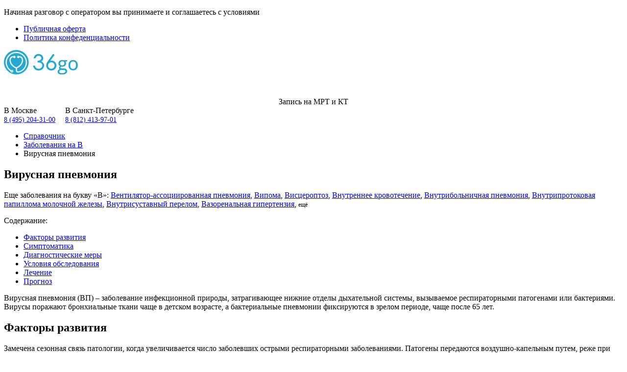

--- FILE ---
content_type: text/html; charset=UTF-8
request_url: https://medinfo.36go.ru/virusnaya-pnevmoniya/
body_size: 11850
content:
<!doctype html><html><head><meta charset="utf-8"><title>Вирусная пневмония - симптомы, последствия, методы диагностики</title><link rel="amphtml" href="https://medinfo.36go.ru/amp/virusnaya-pnevmoniya/"><meta name="description" content="Справочная информация о заболевании - Вирусная пневмония"><meta http-equiv="X-UA-Compatible" content="IE=Edge"><meta name="viewport" content="width=device-width, initial-scale=1, maximum-scale=1"><meta name="theme-color" content="#fff"><meta name="format-detection" content="telephone=no"><link rel="stylesheet" media="all" href="/css/app.css?v=0.2.16"><link rel="preconnect" href="//www.google-analytics.com/"><link rel="dns-prefetch" href="//www.google-analytics.com/"><link rel="preconnect" href="//mc.yandex.ru/"><link rel="dns-prefetch" href="//mc.yandex.ru/"><script type="text/javascript">
    var __cs = __cs || [];
    __cs.push(["setCsAccount", "_pccmYUM3zotM_FdBOcB1BN4sgaPZ86Y"]);
</script><script type="text/javascript" async src="https://app.uiscom.ru/static/cs.min.js"></script><script async src="https://www.googletagmanager.com/gtag/js?id=UA-68476068-2"></script><script>
	  window.dataLayer = window.dataLayer || [];
 	 function gtag(){dataLayer.push(arguments);}
 	 gtag('js', new Date());

 	 gtag('config', 'UA-68476068-2');
	</script><script>
      window.tokenName = "token";
      window.token = "YzlkQWF-YWNrfndUcn5MMDI5bFhUUzlucGxOekxkNFWirgcuWzQcHF3g1F-oU_cpw9ULzMsDwnFmRqb37WDMtA==";
    </script></head><body><div class="out"><div class="page-vocabulary-item"><div class="page-content"><div class="header"><div class="privacy"><div class="privacy__container"><div class="privacy__content"><p class="privacy__description">Начиная разговор с оператором вы принимаете и соглашаетесь с условиями</p><ul class="privacy__menu"><li class="privacy__menu-item"><a href="https://36go.ru/public-offer/" class="privacy__menu-link">Публичная оферта</a></li><li class="privacy__menu-item"><a href="https://36go.ru/confidential-policy/" class="privacy__menu-link">Политика конфеденциальности</a></li></ul> <a href="#" class="privacy__close-btn js-privacy-close"></a> </div></div></div><div class="header__top header-vocabulary"><div class="container "><div class="logo"><a href="/"><img src="/img/logo_no_ru.png" alt=""></a></div><div class="logo logo_white"><a href="/"><img src="/img/logo_s_no_ru.png" alt=""></a></div><div class="call-center"><div class="call-center__time" style="text-align: center">Запись на МРТ и КТ</div><div class="call-center__tel" style="display: inline-block; margin-right: 20px;"><div class="call-center__time">В Москве</div><a style="font-size: 14px;" href="tel:+74952043100">
                      8 (495) 204-31-00
                    </a></div><div class="call-center__tel" style="display: inline-block; margin-right: 20px;"><div class="call-center__time">В Санкт-Петербурге</div><a style="font-size: 14px;" href="tel:+78124139701">
                      8 (812) 413-97-01
                    </a></div></div></div></div></div><section class="equipment"><div class="container"><div class="breadcrumbs"><ul><li><a href="/">Справочник</a></li><li><a href="/#В">Заболевания на В</a></li><li><span>Вирусная пневмония</span></li></ul></div><div class="h2"><h1>Вирусная пневмония</h1></div><div class="more-container">
    Еще заболевания на букву «В»:
    <a href="/ventilyator-associirovannaya-pnevmoniya/">Вентилятор-ассоциированная пневмония</a>, <a href="/vipoma/">Випома</a>, <a href="/visceroptoz/">Висцероптоз</a>, <a href="/vnutrennee-krovotechenie/">Внутреннее кровотечение</a>, <a href="/vnutribolnichnaya-pnevmoniya/">Внутрибольничная пневмония</a>, <a href="/vnutriprotokovaya-papilloma-molochnoy-zhelezy/">Внутрипротоковая папиллома молочной железы</a>, <a href="/vnutrisustavnyy-perelom/">Внутрисуставный перелом</a>, <a href="/vazorenalnaya-gipertenziya/">Вазоренальная гипертензия</a>,             <span role="button" tabindex="0" style="font-size: 12px" data-hidden-words="" id="show-more-diseases" class="btn-more" >ещё</span><span id="more-diseases-list" class="more-content-item" hidden><a href="/varikoznoe-rasshirenie-ven-pischevoda/">Варикозное расширение вен пищевода</a>, <a href="/vegeto-sosudistaya-distoniya/">Вегето-сосудистая дистония</a>, <a href="/voronkoobraznaya-grudnaya-kletka/">Воронкообразная грудная клетка</a>, <a href="/vodyanka-zhelchnogo-puzyrya/">Водянка желчного пузыря</a>, <a href="/vrozhdennaya-kosorukost/">Врожденная косорукость</a>, <a href="/vrozhdennaya-myshechnaya-krivosheya/">Врожденная мышечная кривошея</a>, <a href="/vrozhdennye-anomalii-verhnih-konechnostey/">Врожденные аномалии верхних конечностей</a>, <a href="/vrozhdennye-anomalii-nizhnih-konechnostey/">Врожденные аномалии нижних конечностей</a>, <a href="/vrozhdennye-poroki-serdca/">Врожденные пороки сердца</a>, <a href="/vrozhdennyy-vyvih-bedra/">Врожденный вывих бедра</a>, <a href="/vrozhdennyy-stridor/">Врожденный стридор</a>, <a href="/vtorichnaya-kardiomiopatiya/">Вторичная кардиомиопатия</a>, <a href="/vtorichnyy-biliarnyy-cirroz-pecheni/">Вторичный билиарный цирроз печени</a>, <a href="/vyvih-bedra/">Вывих бедра</a>, <a href="/vyvihi-bedra/">Вывихи бедра</a>, <a href="/vyvih-golenostopnogo-sustava/">Вывих голеностопного сустава</a>, <a href="/vyvihi-klyuchicy/">Вывихи ключицы</a>, <a href="/vyvih-kolennogo-sustava/">Вывих коленного сустава</a>, <a href="/vyvih-stopy/">Вывих стопы</a>, <a href="/vyvih-kisti/">Вывих кисти</a>, <a href="/vyvih-palca/">Вывих пальца</a>, <a href="/vyvih-plecha/">Вывих плеча</a>, <a href="/vyvih-predplechya/">Вывих предплечья</a>, <a href="/vyvihi-nadkolennika/">Вывихи надколенника</a>        </span></div><div class="contents-container"><div class="item item1"><p>Содержание:<p/><ul class="article__content"><li><a href="javascript:void(0)" data-title="h2">Факторы развития</a></li><li><a href="javascript:void(0)" data-title="h2">Симптоматика</a></li><li><a href="javascript:void(0)" data-title="h2">Диагностические меры</a></li><li><a href="javascript:void(0)" data-title="h2">Условия обследования</a></li><li><a href="javascript:void(0)" data-title="h2">Лечение</a></li><li><a href="javascript:void(0)" data-title="h2">Прогноз</a></li></ul></div><div class="item item2"><p>Вирусная пневмония (ВП) – заболевание инфекционной природы, затрагивающее нижние отделы дыхательной системы, вызываемое респираторными патогенами или бактериями. Вирусы поражают бронхиальные ткани чаще в детском возрасте, а бактериальные пневмонии фиксируются в зрелом периоде, чаще после 65 лет. </p></div></div><div class="article__inner "><div class="page-content_article"><div class="section-description"><h2>Факторы развития</h2><p>Замечена сезонная связь патологии, когда увеличивается число заболевших острыми респираторными заболеваниями. Патогены передаются воздушно-капельным путем, реже при бытовом контакте через вещи и предметы обихода. Проникая в верхние дыхательные каналы, спускаются ниже, вызывая воспаление, которое служит проводником для последующего бактериальной микробиоты.</p><p>Вызвать патологическое воспаление дыхательной системы способны многочисленные патогены, среди которых часто фиксируются следующие штаммы:</p><ul><li> грипп А/В;</li><li> корь;</li><li> синцитиалы;</li><li> аденовирус;</li><li> оспа;</li><li> герпес;</li><li> коронавирус;</li><li> цитомегаловирус;</li><li> метапневмовирус и прочие.</li></ul><p>Первичная патология проявляется уже на третьи сутки после заражения, на нее наслаивается бактериальная флора, присоединяющаяся на пятый день. Заболевание приобретает смешанную форму. В группу риска входят дети раннего возраста, а также пожилые лица, перешагнувшие порог в 65 лет. Пневмонии подвержены люди с остолбленной иммунной защитой, хроническими болезнями дыхательных органов, сердечными аномалиями, астматическим синдромом и аллергией. </p><h2>Симптоматика</h2><p>Клинические проявления могут быть выражены сильнее, если пневмония протекает тяжело и вызывается более устойчивыми к медикаментозному воздействию агентами. Первые признаки появляются в первые же дни начала ОРВИ:</p><ul><li> высокая температура до 39 градусов, сохраняющаяся до двух недель с перепадами;</li><li> сильный кашель с мокротой;</li><li> фарингит;</li><li> болезненность лимфатических скоплений;</li><li> конъюнктивит;</li><li> заложенность носа, пазух;</li><li> одышка и другие проблемы с дыханием;</li><li> отит;</li><li> хрипы;</li><li> боль в грудине при вдохе;</li><li> общий токсикоз, тошнот, рвота.</li></ul><p>При сильной закупорке бронхов вязкой мокротой может развиться умеренная кислородная недостаточность, что проявляется побледнением кожи, посинением кончиков пальцев и носогубного треугольника.</p><h2>Диагностические меры</h2><p>При первых жалобах пациента лечащим специалистом выясняется анамнез, сопутствующая эпидемиологическая среда. Чтобы распознать природу патогена, необходимо провести лабораторную и аппаратную аналитику, оценить физикальные данные. Для этого проводятся диагностические процедуры следующей направленности:</p><ul><li>  Лабораторные исследования крови и мочи. Помогают определить наличие воспалительных процессов в организме, вырабатываемые антитела к агенту.</li><li> Аускультативное выслушивание. Определяет хрипы мелкопузырчатого типа.</li><li> <a href="https://36go.ru/rentgen/">Рентгенография</a>. Показывает очаги затемнения на легких, говорящих о развитии инфекции.</li><li> Бактериологическое изучение мокроты. Помогает идентифицировать вирус или бактериальный патоген.</li><li> <a href="https://36go.ru/kt-legkih/">КТ легких</a>. Наиболее информативная технология определения пневмонии, позволяющая за один сеанс получить максимум информации о состоянии легочных тканей.</li></ul><p>Лучшим вариантом обследования при данном виде патологии выступают томографические методики. Они со стопроцентной точностью определяют локализацию воспалительных очагов, степень и сложность поражения, охват сопредельных участков. На основании полученных данных происходит дифференциация ВП от иных схожих по симптоматике нарушений (онкология бронхогенного типа, аспирационная пневмония, бронхиолит и прочие). </p><div class="vocab-best-clinics"><h2>Лучшие клиники Москвы, проводящие МРТ</h2><div class="vocab-best-clinics__list"><div class="vocab-best-clinics__item"><img src="/image/get/id/16471/size/200:155/toSize/1/" alt="Горполиклиника №45 (Медсанчасть)">                <div class="vocab-best-clinics__link"><a href="https://36go.ru/gorpoliklinika-45-medsanchast/">Горполиклиника №45 (Медсанчасть)</a></div></div><div class="vocab-best-clinics__item"><img src="/image/get/id/19047/size/200:155/toSize/1/" alt="Рэмси на Краснопролетарской">                <div class="vocab-best-clinics__link"><a href="https://36go.ru/remsi-na-krasnoproletarskoy/">Рэмси на Краснопролетарской</a></div></div><div class="vocab-best-clinics__item"><img src="/image/get/id/1347/size/200:155/toSize/1/" alt="Клиника "Медицина"">                <div class="vocab-best-clinics__link"><a href="https://36go.ru/klinika-medicina/">Клиника "Медицина"</a></div></div></div><div class="vocab-best-clinics__show-all"><a href="https://36go.ru/kt-legkih/">Показать все </a></div></div><div class="vocab-best-clinics"><h2>Лучшие клиники Санкт-Петербурга, проводящие МРТ</h2><div class="vocab-best-clinics__list"><div class="vocab-best-clinics__item"><img src="/image/get/id/414/size/200:155/toSize/1/" alt="Рэмси на Чапаева">                <div class="vocab-best-clinics__link"><a href="https://36go.ru/sankt-peterburg/remsi-diagnostika/">Рэмси на Чапаева</a></div></div><div class="vocab-best-clinics__item"><img src="/image/get/id/350/size/200:155/toSize/1/" alt="Энерго на Ленинском">                <div class="vocab-best-clinics__link"><a href="https://36go.ru/sankt-peterburg/energo-na-leninskom/">Энерго на Ленинском</a></div></div><div class="vocab-best-clinics__item"><img src="/image/get/id/939/size/200:155/toSize/1/" alt="Центр функциональной диагностики МРТ в Купчино">                <div class="vocab-best-clinics__link"><a href="https://36go.ru/sankt-peterburg/centr-funkcionalnoy-diagnostiki-mrt-v-kupchino/">Центр функциональной диагностики МРТ в Купчино</a></div></div></div><div class="vocab-best-clinics__show-all"><a href="https://36go.ru/sankt-peterburg/kt-legkih/">Показать все </a></div></div><h2>Условия обследования</h2><p>Для качественного сканирования и получения высокоточных результатов требуется специальное оснащение, которое не всегда используется в муниципальных клиниках. Отыскать подходящее учреждение с профильным оборудованием можно на нашем портале. Здесь собраны все организации томографии города, распределяемые по рейтингам, расположению, ценам и другим критериям поиска, которые Вы можете задать самостоятельно. Укажите предпочтительную локализацию центра, изучите открывшиеся варианты и полные прайс-листы на услуги.</p><p>Для получения полной консультации по имеющимся вопросам позвоните по номеру на сайте. Операторы проинформируют о текущих программах лояльности и условиях приема в ближайших медучреждениях. Выбирайте лучшие предложения и записывайтесь на <a href="https://36go.ru/kt-legkih/">КТ легких</a> с бонусами от службы. </p><h2>Лечение</h2><p>Если отказаться от лечения или начать его несвоевременно, велик риск приобретения осложнений: постоянное лихорадочное состояние, коллапс легких и недостаточность органа. Массированное инфицирование способно привести к развитию энцефалита, менингита, болезни почек, абсцессам. При осложненном течении болезни есть риск фатального исхода в первую неделю после манифестации ВП.</p><p>В качестве лечения рекомендованы следующие действия:</p><ul><li> срочная госпитализация пациентам младшей возрастной группы, пожилым лицам, людям с сердечными патологиями и диабетом;</li><li> назначение строгого постельного режима;</li><li> прием повышенного объема жидкости, усиленных витаминных комплексов и калорийной еды;</li><li> после идентификации вируса или бактерии назначается прицельная медикаментозная терапия;</li><li> антибиотики показаны при смешанных типах ВП, гнойных процессах в бронхиально-легочной системе.</li></ul><p>Для облегчения симптомов прописываются обезболивающие и жаропонижающие средства, прием муколитиков, ингаляции и вибрационный массаж. Если течение осложнено токсическими проявлениями, применяются капельницы с противо-шлаковыми растворами. Недостаток дыхательной функции возмещается кислородотерапией.</p><h2>Прогноз</h2><p>Подавляющая часть случаев завершается благополучно. Полное восстановление наступает уже через две недели после начала лечения. У трети пациентов с осложненными формами патологии наблюдается затяжное течение, охватывающее первый месяц после заражения. Впоследствии велик риск развития хронических форм бронхита или рецидивы пневмоний. Летальность высока при отказе от лечения и присоединившихся тяжелых заболеваниях внутренних органов.</p><p>В качестве профилактических мер рекомендовано поддержание иммунной системы в функциональном состоянии, особенно в осенне-весенние периоды роста эпизодов ОРВИ. Неплохие результаты по иммунизации достигаются в результате приема комплексных витаминов и закаливания. По возможности нужно исключить контакты с лицами, болеющими острыми инфекциями, проветривать жилое или рабочее помещение, тщательно мыть руки.</p><p>Текст представлен в познавательных целях, не содержит научных доводов или специализированного медицинского мнения. При обнаружении симптомов вирусной пневмонии сходите к врачу и пройдите обследование.</p><p>Источники информации:</p><p>1. Эпидемиология, клиника и лечение тяжелых форм вирусно-бактериальных пневмоний: учебное пособие/ Хапий Х.Х. и соавт. - 2014.</p><p>2. Внебольничная пневмония у взрослых: практические рекомендации по диагностике, лечению и профилактике/ Пособие для врачей. - 2010.</p><p>3. Вирусные пневмонии: опыт 2009-2013 гг./ Мавродий В.М., Артеменко В.Ю.</p><p>4. Особенности клинического течения, лечения тяжелой вирусно-бактериальной пневмонии на фоне высоковирулентного гриппа A(H1N1) на Севере: Автореферат диссертации/ Савш П.А. - 2017 с.</p></div></div><div class="vocab-other-des"><h3>Информация о других заболеваниях</h3><div class="vocab-other-des__list"><a href="/aberrantnaya-podzheludochnaya-zheleza/" class="vocab-other-des__item"><div class="vocab-other-des__photo"><img class="vocab-other-des__img" src="/image/get/id/9273/size/280:200/toSize/1/"></div><h4 class="vocab-other-des__title">Аберрантная поджелудочная железа</h4><div class="vocab-other-des__pre_text"><p>Врожденное отклонение, в результате которого образуется добавочная железистая ткань.</p>                </div></a><a href="/abscess-brodi/" class="vocab-other-des__item"><div class="vocab-other-des__photo"><img class="vocab-other-des__img" src="/image/get/id/9274/size/280:200/toSize/1/"></div><h4 class="vocab-other-des__title">Абсцесс Броди</h4><div class="vocab-other-des__pre_text"><p>Первопричиной начала абсцесса выступают стафилококковые патогены, самым частым штаммом из которых выделяется золотистый стафилококк.</p>                </div></a><a href="/abscess-bryushnoy-polosti/" class="vocab-other-des__item"><div class="vocab-other-des__photo"><img class="vocab-other-des__img" src="/image/get/id/9275/size/280:200/toSize/1/"></div><h4 class="vocab-other-des__title">Абсцесс брюшной полости</h4><div class="vocab-other-des__pre_text"><p>Абсцесс брюшной полости – это патология с образованием гнойной капсулы внутри брюшины. </p>                </div></a><a href="/abscess-myagkih-tkaney/" class="vocab-other-des__item"><div class="vocab-other-des__photo"><img class="vocab-other-des__img" src="/image/get/id/9276/size/280:200/toSize/1/"></div><h4 class="vocab-other-des__title">Абсцесс мягких тканей</h4><div class="vocab-other-des__pre_text"><p>Абсцесс, или нарыв это гнойно-воспалительное заболевание, характеризующееся биологической деструкцией ткани и образованием в ней гнойной полости.</p>                </div></a><a href="/angiosarkoma-pecheni/" class="vocab-other-des__item"><div class="vocab-other-des__photo"><img class="vocab-other-des__img" src="/image/get/id/9277/size/280:200/toSize/1/"></div><h4 class="vocab-other-des__title">Ангиосаркома печени</h4><div class="vocab-other-des__pre_text"><p>Ангиосаркома печени это редкая форма злокачественной сосудистой опухоли, исходящей из эндотелиальных клеток.</p>                </div></a><a href="/agalaktiya/" class="vocab-other-des__item"><div class="vocab-other-des__photo"><img class="vocab-other-des__img" src="/image/get/id/9279/size/280:200/toSize/1/"></div><h4 class="vocab-other-des__title">Агалактия</h4><div class="vocab-other-des__pre_text"><p>Агалактия — патология послеродового периода, которая характеризуется полным отсутствием секреции грудного молока.</p>                </div></a></div></div></div></div></section><div class="footer voc-footer"><div class="footer__wrap"><div class="container"><div class="call-center"><div class="call-center__time" style="text-align: center">Запись на МРТ и КТ</div><div class="call-center__tel" style="display: inline-block; margin-right: 20px;"><div class="call-center__time">В Москве</div><a style="font-size: 14px;" href="tel:+74952043100">
                        8 (495) 204-31-00
                    </a></div><div class="call-center__tel" style="display: inline-block; margin-right: 20px;"><div class="call-center__time">В Санкт-Петербурге</div><a style="font-size: 14px;" href="tel:+78124139701">
                        8 (812) 413-97-01
                    </a></div></div></div></div><div class="footer__bottom-wrapper"><div class="container"><div class="footer__menu"><div class="footer__menu-item footer-menu footer__about"><div class="footer__header"><h3>О проекте</h3></div><ul class="footer__menu-list"><li class="footer-menu__item"><a href="https://36go.ru/whywedothis/" class="footer-menu__link" >
                                    Зачем мы это делаем                                </a></li><li class="footer-menu__item"><a href="https://36go.ru/howitworks/" class="footer-menu__link" >
                                    Как это работает?                                </a></li><li class="footer-menu__item"><a href="https://36go.ru/confidential-policy/" class="footer-menu__link" >
                                    Конфиденциальность                                </a></li><li class="footer-menu__item"><a href="https://36go.ru/report/all/" class="footer-menu__link" >
                                    Все отзывы                                </a></li><li class="footer-menu__item"><a href="https://36go.ru/contacts/" class="footer-menu__link" >
                                    Контакты                                </a></li><li class="footer-menu__item"><a href="https://36go.ru/partnership/" class="footer-menu__link" >
                                    Медицинским центрам                                </a></li><li class="footer-menu__item"><a href="http://medinfo.36go.ru/" class="footer-menu__link" target='_blank' >
                                    Справочник заболеваний                                </a></li><li class="footer-menu__item"><a href="/partner/" class="footer-menu__link" >
                                    Партнёрство с нами                                </a></li></ul></div><div class="footer__menu-item footer-menu js-dropdown-parent"><div class="footer__header"><h3>Общее</h3></div><ul class="footer__menu-list"><li class="footer-menu__item"><a href="https://36go.ru/onmap/" class="footer-menu__link">
                                    Клиники на карте                                </a></li><li class="footer-menu__item"><a href="https://36go.ru/action/all/" class="footer-menu__link">
                                    Акции                                </a></li><li class="footer-menu__item"><a href="https://36go.ru/pamyatka/" class="footer-menu__link">
                                    Памятка пациенту                                </a></li><li class="footer-menu__item"><a href="https://36go.ru/howitworks/" class="footer-menu__link">
                                    О проекте                                </a></li><li class="footer-menu__item"><a href="https://36go.ru/article/all/" class="footer-menu__link">
                                    Статьи                                </a></li></ul></div><div class="footer__menu-item footer-menu footer-menu_double footer__specs"><div class="footer__header"><h3>Специализации</h3></div><ul class="footer__specs-list footer__menu-list"><li class="footer-menu__item"><a href="https://36go.ru/mrt/" class="footer-menu__link">
                                    МРТ                                </a></li><li class="footer-menu__item"><a href="https://36go.ru/kt/" class="footer-menu__link">
                                    КТ                                </a></li><li class="footer-menu__item mobile-hidden"><a href="https://36go.ru/uzi/" class="footer-menu__link">
                                    УЗИ                                </a></li></ul></div><div class="footer__menu-item footer-menu footer__popular"><div class="footer__header"><h3>Популярные исследования</h3></div><ul class="footer__menu-list"><li class="footer-menu__item"><a href="https://36go.ru/mrt-golovnogo-mozga/" class="footer-menu__link">
                                    МРТ головного мозга                                </a></li><li class="footer-menu__item"><a href="https://36go.ru/mrt-kolennogo-sustava/" class="footer-menu__link">
                                    МРТ коленного сустава                                </a></li><li class="footer-menu__item"><a href="https://36go.ru/mrt-sheynogo-otdela-pozvonochnika/" class="footer-menu__link">
                                    МРТ шейного отдела позвоночника                                </a></li><li class="footer-menu__item"><a href="https://36go.ru/mrt-organov-malogo-taza/" class="footer-menu__link">
                                    МРТ малого таза                                </a></li><li class="footer-menu__item"><a href="https://36go.ru/mrt-gipofiza/" class="footer-menu__link">
                                    МРТ гипофиза                                </a></li><li class="footer-menu__item"><a href="https://36go.ru/kt-golovnogo-mozga/" class="footer-menu__link">
                                    КТ головного мозга                                </a></li><li class="footer-menu__item"><a href="https://36go.ru/kt-kolennogo-sustava/" class="footer-menu__link">
                                    КТ коленного сустава                                </a></li></ul></div></div><div class='footer-menu__social-links'>
                Мы в социальных сетях:&nbsp;
                <a href="https://vk.com/36goru" class='footer_menu__vk-logo' target="_blank"><object type="image/svg+xml" data="/img/svg/VK.com-logo.svg"></object></a></div></div></div></div><div class="modal modal_big" id="modal-compare"><div class="modal__inner js-scrollbar"><div class="modal__title">Сравнение</div><div class="modal__close"></div><div class="modal__modal-container modal-container"><div class="modal-container__left"><div class="modal-container__block modal-container__block-dark"><div class="modal-container__logo compare-phone-name"><span>Медицинский центр «Энерго» на Разъезжей</span></div></div><div class="modal-container__block"><div class="modal-container__tel-reg"><span class="compare-phone-phone">8 (812) 553-22-22, 8 (812) 553-22-22</span></div></div><div class="compare-phone-service-list modal-container__block modal-container__block-dark is-no-paddingright is-mob-white"><ul class="modal-container__table-list"><li class="modal-container__table-item is-padding-right"><span>МРТ головного мозга</span><span>3500 руб</span></li><li class="modal-container__table-item is-padding-right"><span>МРТ головного мозга</span><span>3500 руб</span></li><li class="modal-container__table-item is-padding-right"><span>МРТ головного мозга</span><span>3500 руб</span></li><li class="modal-container__table-item is-padding-right"><span>МРТ головного мозга</span><span>3500 руб</span></li></ul></div></div><div class="modal-container__right"><div class="modal-container__block modal-container__block-dark"><div class="modal-container__logo"><img width="127" height="38" src="/img/logo.png" alt=""></div></div><div class="modal-container__block"><div class="modal-container__tel"><a href='tel:[[snippet model="CommonSnippetsList" code="phoneStandartFormatted" /]]' class="is-desctop">[[snippet model="CommonSnippetsList" code="phone" /]]</a><div class="is-mobile"><a class="call-btn" href='tel:[[snippet model="CommonSnippetsList" code="phoneStandartFormatted" /]]'><i class="icon-phone-white"></i>Записаться по телефону</a></div></div></div><div class="compare-phone-service-list-36go modal-container__block modal-container__block-dark is-no-paddingleft is-mob-white"><ul class="modal-container__table-list"><li class="modal-container__table-item is-padding-left"><span>МРТ головного мозга</span><span class="is-blue">3000 руб</span></li><li class="modal-container__table-item is-padding-left"><span>МРТ головного мозга</span><span class="is-blue">3000 руб</span></li><li class="modal-container__table-item is-padding-left"><span>МРТ головного мозга</span><span class="is-blue">3000 руб</span></li><li class="modal-container__table-item is-padding-left"><span>МРТ головного мозга</span><span class="is-blue">3000 руб</span></li></ul></div><div class="modal-container__block"><ul class="modal-container__list"><li class="modal-container__item"><i class="icon-more_alt"></i>Бесплатная консультация по всем вопросам МРТ и КТ</li><li class="modal-container__item"><i class="icon-more_alt"></i>Услуги абсолютно бесплатны</li><li class="modal-container__item"><i class="icon-more_alt"></i>Лучшие центры Москвы и области</li><li class="modal-container__item"><i class="icon-more_alt"></i>Самое удобное время и расположение</li></ul><div class="modal-container__tag">Ежедневно с 8-00 до 24-00</div></div></div></div><div class="modal__btn"><a href="#" class="btn btn_orange btn_reg btn_reg-fix">OK</a></div></div></div><div class="leftbar"><a href="#0" class="leftbar__back"><span class="leftbar__area"><span class="leftbar__desc"></span></span></a><a href="#" class="leftbar__controlbar"><span class="leftbar__area"><span class="leftbar__desc"></span></span></a></div></div></div></div><script type="text/javascript" src="/js/app.js?v=0.2.7"></script></body></html>
